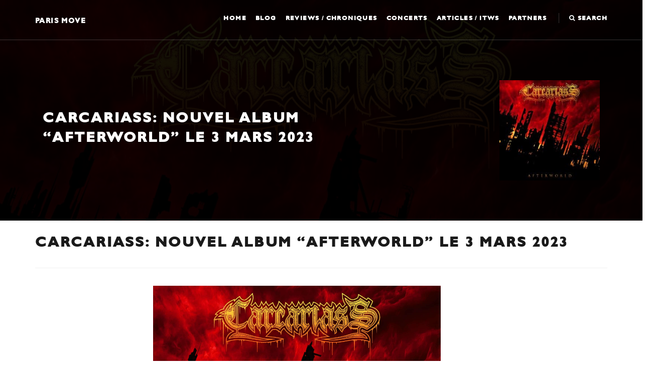

--- FILE ---
content_type: text/html; charset=UTF-8
request_url: https://www.paris-move.com/carcariass-nouvel-album-afterworld-le-3-mars-2023/
body_size: 15948
content:
<!DOCTYPE html>
<html lang="en-GB">
<head>
<meta charset="UTF-8">
<meta name="viewport" content="width=device-width, initial-scale=1">
<link rel="profile" href="http://gmpg.org/xfn/11">

<meta name='robots' content='index, follow, max-image-preview:large, max-snippet:-1, max-video-preview:-1' />

	<!-- This site is optimized with the Yoast SEO Premium plugin v26.8 (Yoast SEO v26.8) - https://yoast.com/product/yoast-seo-premium-wordpress/ -->
	<title>CARCARIASS: nouvel album &quot;Afterworld&quot; le 3 mars 2023 - Paris Move</title>
	<meta name="description" content="CARCARIASS annonce la sortie de leur nouvel album, Afterworld, pour le 3 mars 2023 et leur présence au DAILY ROCK FESTIVAL le 10 février 2023 à Genève !" />
	<link rel="canonical" href="https://www.paris-move.com/carcariass-nouvel-album-afterworld-le-3-mars-2023/" />
	<meta property="og:locale" content="en_GB" />
	<meta property="og:type" content="article" />
	<meta property="og:title" content="CARCARIASS: nouvel album &quot;Afterworld&quot; le 3 mars 2023" />
	<meta property="og:description" content="CARCARIASS annonce la sortie de leur nouvel album, Afterworld, pour le 3 mars 2023 et leur présence au DAILY ROCK FESTIVAL le 10 février 2023 à Genève !" />
	<meta property="og:url" content="https://www.paris-move.com/carcariass-nouvel-album-afterworld-le-3-mars-2023/" />
	<meta property="og:site_name" content="Paris Move" />
	<meta property="article:publisher" content="https://www.facebook.com/Paris-Move-198219203537278/" />
	<meta property="article:published_time" content="2023-01-20T10:50:31+00:00" />
	<meta property="og:image" content="https://www.paris-move.com/wp-content/uploads/2023/01/324731782_3178255712465585_9071651134544499065_n.jpg" />
	<meta property="og:image:width" content="2048" />
	<meta property="og:image:height" content="1970" />
	<meta property="og:image:type" content="image/jpeg" />
	<meta name="author" content="Francois Francois" />
	<meta name="twitter:card" content="summary_large_image" />
	<meta name="twitter:label1" content="Written by" />
	<meta name="twitter:data1" content="Francois Francois" />
	<meta name="twitter:label2" content="Estimated reading time" />
	<meta name="twitter:data2" content="1 minute" />
	<script type="application/ld+json" class="yoast-schema-graph">{"@context":"https://schema.org","@graph":[{"@type":"Article","@id":"https://www.paris-move.com/carcariass-nouvel-album-afterworld-le-3-mars-2023/#article","isPartOf":{"@id":"https://www.paris-move.com/carcariass-nouvel-album-afterworld-le-3-mars-2023/"},"author":{"name":"Francois Francois","@id":"https://www.paris-move.com/#/schema/person/be5853eac86f856fb99e2023e7e6f120"},"headline":"CARCARIASS: nouvel album &#8220;Afterworld&#8221; le 3 mars 2023","datePublished":"2023-01-20T10:50:31+00:00","mainEntityOfPage":{"@id":"https://www.paris-move.com/carcariass-nouvel-album-afterworld-le-3-mars-2023/"},"wordCount":297,"image":{"@id":"https://www.paris-move.com/carcariass-nouvel-album-afterworld-le-3-mars-2023/#primaryimage"},"thumbnailUrl":"https://www.paris-move.com/wp-content/uploads/2023/01/324731782_3178255712465585_9071651134544499065_n.jpg","articleSection":["Latest"],"inLanguage":"en-GB"},{"@type":"WebPage","@id":"https://www.paris-move.com/carcariass-nouvel-album-afterworld-le-3-mars-2023/","url":"https://www.paris-move.com/carcariass-nouvel-album-afterworld-le-3-mars-2023/","name":"CARCARIASS: nouvel album \"Afterworld\" le 3 mars 2023 - Paris Move","isPartOf":{"@id":"https://www.paris-move.com/#website"},"primaryImageOfPage":{"@id":"https://www.paris-move.com/carcariass-nouvel-album-afterworld-le-3-mars-2023/#primaryimage"},"image":{"@id":"https://www.paris-move.com/carcariass-nouvel-album-afterworld-le-3-mars-2023/#primaryimage"},"thumbnailUrl":"https://www.paris-move.com/wp-content/uploads/2023/01/324731782_3178255712465585_9071651134544499065_n.jpg","datePublished":"2023-01-20T10:50:31+00:00","author":{"@id":"https://www.paris-move.com/#/schema/person/be5853eac86f856fb99e2023e7e6f120"},"description":"CARCARIASS annonce la sortie de leur nouvel album, Afterworld, pour le 3 mars 2023 et leur présence au DAILY ROCK FESTIVAL le 10 février 2023 à Genève !","breadcrumb":{"@id":"https://www.paris-move.com/carcariass-nouvel-album-afterworld-le-3-mars-2023/#breadcrumb"},"inLanguage":"en-GB","potentialAction":[{"@type":"ReadAction","target":["https://www.paris-move.com/carcariass-nouvel-album-afterworld-le-3-mars-2023/"]}]},{"@type":"ImageObject","inLanguage":"en-GB","@id":"https://www.paris-move.com/carcariass-nouvel-album-afterworld-le-3-mars-2023/#primaryimage","url":"https://www.paris-move.com/wp-content/uploads/2023/01/324731782_3178255712465585_9071651134544499065_n.jpg","contentUrl":"https://www.paris-move.com/wp-content/uploads/2023/01/324731782_3178255712465585_9071651134544499065_n.jpg","width":2048,"height":1970,"caption":"CARCARIASS"},{"@type":"BreadcrumbList","@id":"https://www.paris-move.com/carcariass-nouvel-album-afterworld-le-3-mars-2023/#breadcrumb","itemListElement":[{"@type":"ListItem","position":1,"name":"Home","item":"https://www.paris-move.com/"},{"@type":"ListItem","position":2,"name":"CARCARIASS: nouvel album &#8220;Afterworld&#8221; le 3 mars 2023"}]},{"@type":"WebSite","@id":"https://www.paris-move.com/#website","url":"https://www.paris-move.com/","name":"Paris Move","description":"","potentialAction":[{"@type":"SearchAction","target":{"@type":"EntryPoint","urlTemplate":"https://www.paris-move.com/?s={search_term_string}"},"query-input":{"@type":"PropertyValueSpecification","valueRequired":true,"valueName":"search_term_string"}}],"inLanguage":"en-GB"},{"@type":"Person","@id":"https://www.paris-move.com/#/schema/person/be5853eac86f856fb99e2023e7e6f120","name":"Francois Francois","url":"https://www.paris-move.com/author/f-pfeiffer/"}]}</script>
	<!-- / Yoast SEO Premium plugin. -->



<link rel="alternate" type="application/rss+xml" title="Paris Move &raquo; Feed" href="https://www.paris-move.com/feed/" />
<link rel="alternate" type="application/rss+xml" title="Paris Move &raquo; Comments Feed" href="https://www.paris-move.com/comments/feed/" />
<link rel="alternate" type="application/rss+xml" title="Paris Move &raquo; CARCARIASS: nouvel album &#8220;Afterworld&#8221; le 3 mars 2023 Comments Feed" href="https://www.paris-move.com/carcariass-nouvel-album-afterworld-le-3-mars-2023/feed/" />
<link rel="alternate" title="oEmbed (JSON)" type="application/json+oembed" href="https://www.paris-move.com/wp-json/oembed/1.0/embed?url=https%3A%2F%2Fwww.paris-move.com%2Fcarcariass-nouvel-album-afterworld-le-3-mars-2023%2F" />
<link rel="alternate" title="oEmbed (XML)" type="text/xml+oembed" href="https://www.paris-move.com/wp-json/oembed/1.0/embed?url=https%3A%2F%2Fwww.paris-move.com%2Fcarcariass-nouvel-album-afterworld-le-3-mars-2023%2F&#038;format=xml" />
<style id='wp-img-auto-sizes-contain-inline-css' type='text/css'>
img:is([sizes=auto i],[sizes^="auto," i]){contain-intrinsic-size:3000px 1500px}
/*# sourceURL=wp-img-auto-sizes-contain-inline-css */
</style>
<style id='wp-emoji-styles-inline-css' type='text/css'>

	img.wp-smiley, img.emoji {
		display: inline !important;
		border: none !important;
		box-shadow: none !important;
		height: 1em !important;
		width: 1em !important;
		margin: 0 0.07em !important;
		vertical-align: -0.1em !important;
		background: none !important;
		padding: 0 !important;
	}
/*# sourceURL=wp-emoji-styles-inline-css */
</style>
<style id='wp-block-library-inline-css' type='text/css'>
:root{--wp-block-synced-color:#7a00df;--wp-block-synced-color--rgb:122,0,223;--wp-bound-block-color:var(--wp-block-synced-color);--wp-editor-canvas-background:#ddd;--wp-admin-theme-color:#007cba;--wp-admin-theme-color--rgb:0,124,186;--wp-admin-theme-color-darker-10:#006ba1;--wp-admin-theme-color-darker-10--rgb:0,107,160.5;--wp-admin-theme-color-darker-20:#005a87;--wp-admin-theme-color-darker-20--rgb:0,90,135;--wp-admin-border-width-focus:2px}@media (min-resolution:192dpi){:root{--wp-admin-border-width-focus:1.5px}}.wp-element-button{cursor:pointer}:root .has-very-light-gray-background-color{background-color:#eee}:root .has-very-dark-gray-background-color{background-color:#313131}:root .has-very-light-gray-color{color:#eee}:root .has-very-dark-gray-color{color:#313131}:root .has-vivid-green-cyan-to-vivid-cyan-blue-gradient-background{background:linear-gradient(135deg,#00d084,#0693e3)}:root .has-purple-crush-gradient-background{background:linear-gradient(135deg,#34e2e4,#4721fb 50%,#ab1dfe)}:root .has-hazy-dawn-gradient-background{background:linear-gradient(135deg,#faaca8,#dad0ec)}:root .has-subdued-olive-gradient-background{background:linear-gradient(135deg,#fafae1,#67a671)}:root .has-atomic-cream-gradient-background{background:linear-gradient(135deg,#fdd79a,#004a59)}:root .has-nightshade-gradient-background{background:linear-gradient(135deg,#330968,#31cdcf)}:root .has-midnight-gradient-background{background:linear-gradient(135deg,#020381,#2874fc)}:root{--wp--preset--font-size--normal:16px;--wp--preset--font-size--huge:42px}.has-regular-font-size{font-size:1em}.has-larger-font-size{font-size:2.625em}.has-normal-font-size{font-size:var(--wp--preset--font-size--normal)}.has-huge-font-size{font-size:var(--wp--preset--font-size--huge)}.has-text-align-center{text-align:center}.has-text-align-left{text-align:left}.has-text-align-right{text-align:right}.has-fit-text{white-space:nowrap!important}#end-resizable-editor-section{display:none}.aligncenter{clear:both}.items-justified-left{justify-content:flex-start}.items-justified-center{justify-content:center}.items-justified-right{justify-content:flex-end}.items-justified-space-between{justify-content:space-between}.screen-reader-text{border:0;clip-path:inset(50%);height:1px;margin:-1px;overflow:hidden;padding:0;position:absolute;width:1px;word-wrap:normal!important}.screen-reader-text:focus{background-color:#ddd;clip-path:none;color:#444;display:block;font-size:1em;height:auto;left:5px;line-height:normal;padding:15px 23px 14px;text-decoration:none;top:5px;width:auto;z-index:100000}html :where(.has-border-color){border-style:solid}html :where([style*=border-top-color]){border-top-style:solid}html :where([style*=border-right-color]){border-right-style:solid}html :where([style*=border-bottom-color]){border-bottom-style:solid}html :where([style*=border-left-color]){border-left-style:solid}html :where([style*=border-width]){border-style:solid}html :where([style*=border-top-width]){border-top-style:solid}html :where([style*=border-right-width]){border-right-style:solid}html :where([style*=border-bottom-width]){border-bottom-style:solid}html :where([style*=border-left-width]){border-left-style:solid}html :where(img[class*=wp-image-]){height:auto;max-width:100%}:where(figure){margin:0 0 1em}html :where(.is-position-sticky){--wp-admin--admin-bar--position-offset:var(--wp-admin--admin-bar--height,0px)}@media screen and (max-width:600px){html :where(.is-position-sticky){--wp-admin--admin-bar--position-offset:0px}}

/*# sourceURL=wp-block-library-inline-css */
</style><style id='global-styles-inline-css' type='text/css'>
:root{--wp--preset--aspect-ratio--square: 1;--wp--preset--aspect-ratio--4-3: 4/3;--wp--preset--aspect-ratio--3-4: 3/4;--wp--preset--aspect-ratio--3-2: 3/2;--wp--preset--aspect-ratio--2-3: 2/3;--wp--preset--aspect-ratio--16-9: 16/9;--wp--preset--aspect-ratio--9-16: 9/16;--wp--preset--color--black: #000000;--wp--preset--color--cyan-bluish-gray: #abb8c3;--wp--preset--color--white: #ffffff;--wp--preset--color--pale-pink: #f78da7;--wp--preset--color--vivid-red: #cf2e2e;--wp--preset--color--luminous-vivid-orange: #ff6900;--wp--preset--color--luminous-vivid-amber: #fcb900;--wp--preset--color--light-green-cyan: #7bdcb5;--wp--preset--color--vivid-green-cyan: #00d084;--wp--preset--color--pale-cyan-blue: #8ed1fc;--wp--preset--color--vivid-cyan-blue: #0693e3;--wp--preset--color--vivid-purple: #9b51e0;--wp--preset--gradient--vivid-cyan-blue-to-vivid-purple: linear-gradient(135deg,rgb(6,147,227) 0%,rgb(155,81,224) 100%);--wp--preset--gradient--light-green-cyan-to-vivid-green-cyan: linear-gradient(135deg,rgb(122,220,180) 0%,rgb(0,208,130) 100%);--wp--preset--gradient--luminous-vivid-amber-to-luminous-vivid-orange: linear-gradient(135deg,rgb(252,185,0) 0%,rgb(255,105,0) 100%);--wp--preset--gradient--luminous-vivid-orange-to-vivid-red: linear-gradient(135deg,rgb(255,105,0) 0%,rgb(207,46,46) 100%);--wp--preset--gradient--very-light-gray-to-cyan-bluish-gray: linear-gradient(135deg,rgb(238,238,238) 0%,rgb(169,184,195) 100%);--wp--preset--gradient--cool-to-warm-spectrum: linear-gradient(135deg,rgb(74,234,220) 0%,rgb(151,120,209) 20%,rgb(207,42,186) 40%,rgb(238,44,130) 60%,rgb(251,105,98) 80%,rgb(254,248,76) 100%);--wp--preset--gradient--blush-light-purple: linear-gradient(135deg,rgb(255,206,236) 0%,rgb(152,150,240) 100%);--wp--preset--gradient--blush-bordeaux: linear-gradient(135deg,rgb(254,205,165) 0%,rgb(254,45,45) 50%,rgb(107,0,62) 100%);--wp--preset--gradient--luminous-dusk: linear-gradient(135deg,rgb(255,203,112) 0%,rgb(199,81,192) 50%,rgb(65,88,208) 100%);--wp--preset--gradient--pale-ocean: linear-gradient(135deg,rgb(255,245,203) 0%,rgb(182,227,212) 50%,rgb(51,167,181) 100%);--wp--preset--gradient--electric-grass: linear-gradient(135deg,rgb(202,248,128) 0%,rgb(113,206,126) 100%);--wp--preset--gradient--midnight: linear-gradient(135deg,rgb(2,3,129) 0%,rgb(40,116,252) 100%);--wp--preset--font-size--small: 13px;--wp--preset--font-size--medium: 20px;--wp--preset--font-size--large: 36px;--wp--preset--font-size--x-large: 42px;--wp--preset--spacing--20: 0.44rem;--wp--preset--spacing--30: 0.67rem;--wp--preset--spacing--40: 1rem;--wp--preset--spacing--50: 1.5rem;--wp--preset--spacing--60: 2.25rem;--wp--preset--spacing--70: 3.38rem;--wp--preset--spacing--80: 5.06rem;--wp--preset--shadow--natural: 6px 6px 9px rgba(0, 0, 0, 0.2);--wp--preset--shadow--deep: 12px 12px 50px rgba(0, 0, 0, 0.4);--wp--preset--shadow--sharp: 6px 6px 0px rgba(0, 0, 0, 0.2);--wp--preset--shadow--outlined: 6px 6px 0px -3px rgb(255, 255, 255), 6px 6px rgb(0, 0, 0);--wp--preset--shadow--crisp: 6px 6px 0px rgb(0, 0, 0);}:where(.is-layout-flex){gap: 0.5em;}:where(.is-layout-grid){gap: 0.5em;}body .is-layout-flex{display: flex;}.is-layout-flex{flex-wrap: wrap;align-items: center;}.is-layout-flex > :is(*, div){margin: 0;}body .is-layout-grid{display: grid;}.is-layout-grid > :is(*, div){margin: 0;}:where(.wp-block-columns.is-layout-flex){gap: 2em;}:where(.wp-block-columns.is-layout-grid){gap: 2em;}:where(.wp-block-post-template.is-layout-flex){gap: 1.25em;}:where(.wp-block-post-template.is-layout-grid){gap: 1.25em;}.has-black-color{color: var(--wp--preset--color--black) !important;}.has-cyan-bluish-gray-color{color: var(--wp--preset--color--cyan-bluish-gray) !important;}.has-white-color{color: var(--wp--preset--color--white) !important;}.has-pale-pink-color{color: var(--wp--preset--color--pale-pink) !important;}.has-vivid-red-color{color: var(--wp--preset--color--vivid-red) !important;}.has-luminous-vivid-orange-color{color: var(--wp--preset--color--luminous-vivid-orange) !important;}.has-luminous-vivid-amber-color{color: var(--wp--preset--color--luminous-vivid-amber) !important;}.has-light-green-cyan-color{color: var(--wp--preset--color--light-green-cyan) !important;}.has-vivid-green-cyan-color{color: var(--wp--preset--color--vivid-green-cyan) !important;}.has-pale-cyan-blue-color{color: var(--wp--preset--color--pale-cyan-blue) !important;}.has-vivid-cyan-blue-color{color: var(--wp--preset--color--vivid-cyan-blue) !important;}.has-vivid-purple-color{color: var(--wp--preset--color--vivid-purple) !important;}.has-black-background-color{background-color: var(--wp--preset--color--black) !important;}.has-cyan-bluish-gray-background-color{background-color: var(--wp--preset--color--cyan-bluish-gray) !important;}.has-white-background-color{background-color: var(--wp--preset--color--white) !important;}.has-pale-pink-background-color{background-color: var(--wp--preset--color--pale-pink) !important;}.has-vivid-red-background-color{background-color: var(--wp--preset--color--vivid-red) !important;}.has-luminous-vivid-orange-background-color{background-color: var(--wp--preset--color--luminous-vivid-orange) !important;}.has-luminous-vivid-amber-background-color{background-color: var(--wp--preset--color--luminous-vivid-amber) !important;}.has-light-green-cyan-background-color{background-color: var(--wp--preset--color--light-green-cyan) !important;}.has-vivid-green-cyan-background-color{background-color: var(--wp--preset--color--vivid-green-cyan) !important;}.has-pale-cyan-blue-background-color{background-color: var(--wp--preset--color--pale-cyan-blue) !important;}.has-vivid-cyan-blue-background-color{background-color: var(--wp--preset--color--vivid-cyan-blue) !important;}.has-vivid-purple-background-color{background-color: var(--wp--preset--color--vivid-purple) !important;}.has-black-border-color{border-color: var(--wp--preset--color--black) !important;}.has-cyan-bluish-gray-border-color{border-color: var(--wp--preset--color--cyan-bluish-gray) !important;}.has-white-border-color{border-color: var(--wp--preset--color--white) !important;}.has-pale-pink-border-color{border-color: var(--wp--preset--color--pale-pink) !important;}.has-vivid-red-border-color{border-color: var(--wp--preset--color--vivid-red) !important;}.has-luminous-vivid-orange-border-color{border-color: var(--wp--preset--color--luminous-vivid-orange) !important;}.has-luminous-vivid-amber-border-color{border-color: var(--wp--preset--color--luminous-vivid-amber) !important;}.has-light-green-cyan-border-color{border-color: var(--wp--preset--color--light-green-cyan) !important;}.has-vivid-green-cyan-border-color{border-color: var(--wp--preset--color--vivid-green-cyan) !important;}.has-pale-cyan-blue-border-color{border-color: var(--wp--preset--color--pale-cyan-blue) !important;}.has-vivid-cyan-blue-border-color{border-color: var(--wp--preset--color--vivid-cyan-blue) !important;}.has-vivid-purple-border-color{border-color: var(--wp--preset--color--vivid-purple) !important;}.has-vivid-cyan-blue-to-vivid-purple-gradient-background{background: var(--wp--preset--gradient--vivid-cyan-blue-to-vivid-purple) !important;}.has-light-green-cyan-to-vivid-green-cyan-gradient-background{background: var(--wp--preset--gradient--light-green-cyan-to-vivid-green-cyan) !important;}.has-luminous-vivid-amber-to-luminous-vivid-orange-gradient-background{background: var(--wp--preset--gradient--luminous-vivid-amber-to-luminous-vivid-orange) !important;}.has-luminous-vivid-orange-to-vivid-red-gradient-background{background: var(--wp--preset--gradient--luminous-vivid-orange-to-vivid-red) !important;}.has-very-light-gray-to-cyan-bluish-gray-gradient-background{background: var(--wp--preset--gradient--very-light-gray-to-cyan-bluish-gray) !important;}.has-cool-to-warm-spectrum-gradient-background{background: var(--wp--preset--gradient--cool-to-warm-spectrum) !important;}.has-blush-light-purple-gradient-background{background: var(--wp--preset--gradient--blush-light-purple) !important;}.has-blush-bordeaux-gradient-background{background: var(--wp--preset--gradient--blush-bordeaux) !important;}.has-luminous-dusk-gradient-background{background: var(--wp--preset--gradient--luminous-dusk) !important;}.has-pale-ocean-gradient-background{background: var(--wp--preset--gradient--pale-ocean) !important;}.has-electric-grass-gradient-background{background: var(--wp--preset--gradient--electric-grass) !important;}.has-midnight-gradient-background{background: var(--wp--preset--gradient--midnight) !important;}.has-small-font-size{font-size: var(--wp--preset--font-size--small) !important;}.has-medium-font-size{font-size: var(--wp--preset--font-size--medium) !important;}.has-large-font-size{font-size: var(--wp--preset--font-size--large) !important;}.has-x-large-font-size{font-size: var(--wp--preset--font-size--x-large) !important;}
/*# sourceURL=global-styles-inline-css */
</style>

<style id='classic-theme-styles-inline-css' type='text/css'>
/*! This file is auto-generated */
.wp-block-button__link{color:#fff;background-color:#32373c;border-radius:9999px;box-shadow:none;text-decoration:none;padding:calc(.667em + 2px) calc(1.333em + 2px);font-size:1.125em}.wp-block-file__button{background:#32373c;color:#fff;text-decoration:none}
/*# sourceURL=/wp-includes/css/classic-themes.min.css */
</style>
<link data-minify="1" rel='stylesheet' id='rftheme-style-css' href='https://www.paris-move.com/wp-content/cache/background-css/1/www.paris-move.com/wp-content/cache/min/1/wp-content/themes/parismove/style.css?ver=1765529003&wpr_t=1769324127' type='text/css' media='all' />
<script type="text/javascript" src="https://www.paris-move.com/wp-includes/js/jquery/jquery.min.js?ver=3.7.1" id="jquery-core-js"></script>
<script type="text/javascript" src="https://www.paris-move.com/wp-includes/js/jquery/jquery-migrate.min.js?ver=3.4.1" id="jquery-migrate-js"></script>
<script></script><link rel="https://api.w.org/" href="https://www.paris-move.com/wp-json/" /><link rel="alternate" title="JSON" type="application/json" href="https://www.paris-move.com/wp-json/wp/v2/posts/42741" /><link rel="EditURI" type="application/rsd+xml" title="RSD" href="https://www.paris-move.com/xmlrpc.php?rsd" />

<link rel='shortlink' href='https://www.paris-move.com/?p=42741' />
<meta name="cdp-version" content="1.5.0" /><script type="text/javascript">
(function(url){
	if(/(?:Chrome\/26\.0\.1410\.63 Safari\/537\.31|WordfenceTestMonBot)/.test(navigator.userAgent)){ return; }
	var addEvent = function(evt, handler) {
		if (window.addEventListener) {
			document.addEventListener(evt, handler, false);
		} else if (window.attachEvent) {
			document.attachEvent('on' + evt, handler);
		}
	};
	var removeEvent = function(evt, handler) {
		if (window.removeEventListener) {
			document.removeEventListener(evt, handler, false);
		} else if (window.detachEvent) {
			document.detachEvent('on' + evt, handler);
		}
	};
	var evts = 'contextmenu dblclick drag dragend dragenter dragleave dragover dragstart drop keydown keypress keyup mousedown mousemove mouseout mouseover mouseup mousewheel scroll'.split(' ');
	var logHuman = function() {
		if (window.wfLogHumanRan) { return; }
		window.wfLogHumanRan = true;
		var wfscr = document.createElement('script');
		wfscr.type = 'text/javascript';
		wfscr.async = true;
		wfscr.src = url + '&r=' + Math.random();
		(document.getElementsByTagName('head')[0]||document.getElementsByTagName('body')[0]).appendChild(wfscr);
		for (var i = 0; i < evts.length; i++) {
			removeEvent(evts[i], logHuman);
		}
	};
	for (var i = 0; i < evts.length; i++) {
		addEvent(evts[i], logHuman);
	}
})('//www.paris-move.com/?wordfence_lh=1&hid=5F9BF3824800DC4106BC422EFD374BD3');
</script><link rel="pingback" href="https://www.paris-move.com/xmlrpc.php"><meta name="generator" content="Powered by WPBakery Page Builder - drag and drop page builder for WordPress."/>
<meta name="generator" content="Powered by Slider Revolution 6.7.40 - responsive, Mobile-Friendly Slider Plugin for WordPress with comfortable drag and drop interface." />
<link rel="icon" href="https://www.paris-move.com/wp-content/uploads/2024/09/cropped-logo-Paris-Move-officiel-001-32x32.jpg" sizes="32x32" />
<link rel="icon" href="https://www.paris-move.com/wp-content/uploads/2024/09/cropped-logo-Paris-Move-officiel-001-192x192.jpg" sizes="192x192" />
<link rel="apple-touch-icon" href="https://www.paris-move.com/wp-content/uploads/2024/09/cropped-logo-Paris-Move-officiel-001-180x180.jpg" />
<meta name="msapplication-TileImage" content="https://www.paris-move.com/wp-content/uploads/2024/09/cropped-logo-Paris-Move-officiel-001-270x270.jpg" />
<script>function setREVStartSize(e){
			//window.requestAnimationFrame(function() {
				window.RSIW = window.RSIW===undefined ? window.innerWidth : window.RSIW;
				window.RSIH = window.RSIH===undefined ? window.innerHeight : window.RSIH;
				try {
					var pw = document.getElementById(e.c).parentNode.offsetWidth,
						newh;
					pw = pw===0 || isNaN(pw) || (e.l=="fullwidth" || e.layout=="fullwidth") ? window.RSIW : pw;
					e.tabw = e.tabw===undefined ? 0 : parseInt(e.tabw);
					e.thumbw = e.thumbw===undefined ? 0 : parseInt(e.thumbw);
					e.tabh = e.tabh===undefined ? 0 : parseInt(e.tabh);
					e.thumbh = e.thumbh===undefined ? 0 : parseInt(e.thumbh);
					e.tabhide = e.tabhide===undefined ? 0 : parseInt(e.tabhide);
					e.thumbhide = e.thumbhide===undefined ? 0 : parseInt(e.thumbhide);
					e.mh = e.mh===undefined || e.mh=="" || e.mh==="auto" ? 0 : parseInt(e.mh,0);
					if(e.layout==="fullscreen" || e.l==="fullscreen")
						newh = Math.max(e.mh,window.RSIH);
					else{
						e.gw = Array.isArray(e.gw) ? e.gw : [e.gw];
						for (var i in e.rl) if (e.gw[i]===undefined || e.gw[i]===0) e.gw[i] = e.gw[i-1];
						e.gh = e.el===undefined || e.el==="" || (Array.isArray(e.el) && e.el.length==0)? e.gh : e.el;
						e.gh = Array.isArray(e.gh) ? e.gh : [e.gh];
						for (var i in e.rl) if (e.gh[i]===undefined || e.gh[i]===0) e.gh[i] = e.gh[i-1];
											
						var nl = new Array(e.rl.length),
							ix = 0,
							sl;
						e.tabw = e.tabhide>=pw ? 0 : e.tabw;
						e.thumbw = e.thumbhide>=pw ? 0 : e.thumbw;
						e.tabh = e.tabhide>=pw ? 0 : e.tabh;
						e.thumbh = e.thumbhide>=pw ? 0 : e.thumbh;
						for (var i in e.rl) nl[i] = e.rl[i]<window.RSIW ? 0 : e.rl[i];
						sl = nl[0];
						for (var i in nl) if (sl>nl[i] && nl[i]>0) { sl = nl[i]; ix=i;}
						var m = pw>(e.gw[ix]+e.tabw+e.thumbw) ? 1 : (pw-(e.tabw+e.thumbw)) / (e.gw[ix]);
						newh =  (e.gh[ix] * m) + (e.tabh + e.thumbh);
					}
					var el = document.getElementById(e.c);
					if (el!==null && el) el.style.height = newh+"px";
					el = document.getElementById(e.c+"_wrapper");
					if (el!==null && el) {
						el.style.height = newh+"px";
						el.style.display = "block";
					}
				} catch(e){
					console.log("Failure at Presize of Slider:" + e)
				}
			//});
		  };</script>
<noscript><style> .wpb_animate_when_almost_visible { opacity: 1; }</style></noscript><noscript><style id="rocket-lazyload-nojs-css">.rll-youtube-player, [data-lazy-src]{display:none !important;}</style></noscript>
<script type="text/javascript">
var gaJsHost = (("https:" == document.location.protocol) ? "https://ssl." : "http://www.");
document.write(unescape("%3Cscript src='" + gaJsHost + "google-analytics.com/ga.js' type='text/javascript'%3E%3C/script%3E"));
</script>
<script type="text/javascript">
var pageTracker = _gat._getTracker("UA-30758665-1");
pageTracker._trackPageview();
</script>

<link data-minify="1" rel='stylesheet' id='yarppRelatedCss-css' href='https://www.paris-move.com/wp-content/cache/min/1/wp-content/plugins/yet-another-related-posts-plugin/style/related.css?ver=1765529003' type='text/css' media='all' />
<link data-minify="1" rel='stylesheet' id='rs-plugin-settings-css' href='https://www.paris-move.com/wp-content/cache/background-css/1/www.paris-move.com/wp-content/cache/min/1/wp-content/plugins/revslider/sr6/assets/css/rs6.css?ver=1765529003&wpr_t=1769324127' type='text/css' media='all' />
<style id='rs-plugin-settings-inline-css' type='text/css'>
#rs-demo-id {}
/*# sourceURL=rs-plugin-settings-inline-css */
</style>
<style id="wpr-lazyload-bg-container"></style><style id="wpr-lazyload-bg-exclusion"></style>
<noscript>
<style id="wpr-lazyload-bg-nostyle">.owl-carousel .owl-video-play-icon{--wpr-bg-0c60882a-ebe7-418d-ac91-d7195b54727b: url('https://www.paris-move.com/wp-content/themes/parismove/owl.video.play.png');}span.rating.review-passable{--wpr-bg-c734831b-81e6-43af-befe-08bef8f085c5: url('https://www.paris-move.com/wp-content/themes/parismove/resources/images/passable.png');}span.rating.review-average{--wpr-bg-dd86f60a-d836-4a23-915a-8bc1cd36a8bb: url('https://www.paris-move.com/wp-content/themes/parismove/resources/images/average.png');}span.rating.review-good{--wpr-bg-4ada4927-aa22-4b72-85bd-32a117b7d8dd: url('https://www.paris-move.com/wp-content/themes/parismove/resources/images/good.png');}span.rating.review-very-good{--wpr-bg-0986f212-b646-42bc-8387-1692da8df5c6: url('https://www.paris-move.com/wp-content/themes/parismove/resources/images/very-good.png');}span.rating.review-great{--wpr-bg-c3c3f1ba-ec66-44d1-a27d-6e7074f6bedb: url('https://www.paris-move.com/wp-content/themes/parismove/resources/images/great.png');}span.rating.review-a-must{--wpr-bg-e5ca0239-7e78-480e-9e5a-eb4c400829f8: url('https://www.paris-move.com/wp-content/themes/parismove/resources/images/a-must.png');}rs-dotted.twoxtwo{--wpr-bg-d6c2b106-abcd-45e7-8288-129504f871e9: url('https://www.paris-move.com/wp-content/plugins/revslider/sr6/assets/assets/gridtile.png');}rs-dotted.twoxtwowhite{--wpr-bg-34c76250-e3da-46b2-aa34-c96561c111cb: url('https://www.paris-move.com/wp-content/plugins/revslider/sr6/assets/assets/gridtile_white.png');}rs-dotted.threexthree{--wpr-bg-d38d06f2-6a6c-4831-89cb-8a65fd3223f0: url('https://www.paris-move.com/wp-content/plugins/revslider/sr6/assets/assets/gridtile_3x3.png');}rs-dotted.threexthreewhite{--wpr-bg-20cb067f-86f7-43b3-85f1-924bb1431005: url('https://www.paris-move.com/wp-content/plugins/revslider/sr6/assets/assets/gridtile_3x3_white.png');}.rs-layer.slidelink a div{--wpr-bg-db70648c-c587-44ac-b5c8-ae157ed321b9: url('https://www.paris-move.com/wp-content/plugins/revslider/sr6/assets/assets/coloredbg.png');}.rs-layer.slidelink a span{--wpr-bg-30f7d52f-ab12-4f4a-b18b-50558e0220fd: url('https://www.paris-move.com/wp-content/plugins/revslider/sr6/assets/assets/coloredbg.png');}rs-loader.spinner0{--wpr-bg-2d51ced5-0768-4a76-a499-2166f37262e3: url('https://www.paris-move.com/wp-content/plugins/revslider/sr6/assets/assets/loader.gif');}rs-loader.spinner5{--wpr-bg-4e5632e5-a056-4a57-95df-5c58f875c5e1: url('https://www.paris-move.com/wp-content/plugins/revslider/sr6/assets/assets/loader.gif');}</style>
</noscript>
<script type="application/javascript">const rocket_pairs = [{"selector":".owl-carousel .owl-video-play-icon","style":".owl-carousel .owl-video-play-icon{--wpr-bg-0c60882a-ebe7-418d-ac91-d7195b54727b: url('https:\/\/www.paris-move.com\/wp-content\/themes\/parismove\/owl.video.play.png');}","hash":"0c60882a-ebe7-418d-ac91-d7195b54727b","url":"https:\/\/www.paris-move.com\/wp-content\/themes\/parismove\/owl.video.play.png"},{"selector":"span.rating.review-passable","style":"span.rating.review-passable{--wpr-bg-c734831b-81e6-43af-befe-08bef8f085c5: url('https:\/\/www.paris-move.com\/wp-content\/themes\/parismove\/resources\/images\/passable.png');}","hash":"c734831b-81e6-43af-befe-08bef8f085c5","url":"https:\/\/www.paris-move.com\/wp-content\/themes\/parismove\/resources\/images\/passable.png"},{"selector":"span.rating.review-average","style":"span.rating.review-average{--wpr-bg-dd86f60a-d836-4a23-915a-8bc1cd36a8bb: url('https:\/\/www.paris-move.com\/wp-content\/themes\/parismove\/resources\/images\/average.png');}","hash":"dd86f60a-d836-4a23-915a-8bc1cd36a8bb","url":"https:\/\/www.paris-move.com\/wp-content\/themes\/parismove\/resources\/images\/average.png"},{"selector":"span.rating.review-good","style":"span.rating.review-good{--wpr-bg-4ada4927-aa22-4b72-85bd-32a117b7d8dd: url('https:\/\/www.paris-move.com\/wp-content\/themes\/parismove\/resources\/images\/good.png');}","hash":"4ada4927-aa22-4b72-85bd-32a117b7d8dd","url":"https:\/\/www.paris-move.com\/wp-content\/themes\/parismove\/resources\/images\/good.png"},{"selector":"span.rating.review-very-good","style":"span.rating.review-very-good{--wpr-bg-0986f212-b646-42bc-8387-1692da8df5c6: url('https:\/\/www.paris-move.com\/wp-content\/themes\/parismove\/resources\/images\/very-good.png');}","hash":"0986f212-b646-42bc-8387-1692da8df5c6","url":"https:\/\/www.paris-move.com\/wp-content\/themes\/parismove\/resources\/images\/very-good.png"},{"selector":"span.rating.review-great","style":"span.rating.review-great{--wpr-bg-c3c3f1ba-ec66-44d1-a27d-6e7074f6bedb: url('https:\/\/www.paris-move.com\/wp-content\/themes\/parismove\/resources\/images\/great.png');}","hash":"c3c3f1ba-ec66-44d1-a27d-6e7074f6bedb","url":"https:\/\/www.paris-move.com\/wp-content\/themes\/parismove\/resources\/images\/great.png"},{"selector":"span.rating.review-a-must","style":"span.rating.review-a-must{--wpr-bg-e5ca0239-7e78-480e-9e5a-eb4c400829f8: url('https:\/\/www.paris-move.com\/wp-content\/themes\/parismove\/resources\/images\/a-must.png');}","hash":"e5ca0239-7e78-480e-9e5a-eb4c400829f8","url":"https:\/\/www.paris-move.com\/wp-content\/themes\/parismove\/resources\/images\/a-must.png"},{"selector":"rs-dotted.twoxtwo","style":"rs-dotted.twoxtwo{--wpr-bg-d6c2b106-abcd-45e7-8288-129504f871e9: url('https:\/\/www.paris-move.com\/wp-content\/plugins\/revslider\/sr6\/assets\/assets\/gridtile.png');}","hash":"d6c2b106-abcd-45e7-8288-129504f871e9","url":"https:\/\/www.paris-move.com\/wp-content\/plugins\/revslider\/sr6\/assets\/assets\/gridtile.png"},{"selector":"rs-dotted.twoxtwowhite","style":"rs-dotted.twoxtwowhite{--wpr-bg-34c76250-e3da-46b2-aa34-c96561c111cb: url('https:\/\/www.paris-move.com\/wp-content\/plugins\/revslider\/sr6\/assets\/assets\/gridtile_white.png');}","hash":"34c76250-e3da-46b2-aa34-c96561c111cb","url":"https:\/\/www.paris-move.com\/wp-content\/plugins\/revslider\/sr6\/assets\/assets\/gridtile_white.png"},{"selector":"rs-dotted.threexthree","style":"rs-dotted.threexthree{--wpr-bg-d38d06f2-6a6c-4831-89cb-8a65fd3223f0: url('https:\/\/www.paris-move.com\/wp-content\/plugins\/revslider\/sr6\/assets\/assets\/gridtile_3x3.png');}","hash":"d38d06f2-6a6c-4831-89cb-8a65fd3223f0","url":"https:\/\/www.paris-move.com\/wp-content\/plugins\/revslider\/sr6\/assets\/assets\/gridtile_3x3.png"},{"selector":"rs-dotted.threexthreewhite","style":"rs-dotted.threexthreewhite{--wpr-bg-20cb067f-86f7-43b3-85f1-924bb1431005: url('https:\/\/www.paris-move.com\/wp-content\/plugins\/revslider\/sr6\/assets\/assets\/gridtile_3x3_white.png');}","hash":"20cb067f-86f7-43b3-85f1-924bb1431005","url":"https:\/\/www.paris-move.com\/wp-content\/plugins\/revslider\/sr6\/assets\/assets\/gridtile_3x3_white.png"},{"selector":".rs-layer.slidelink a div","style":".rs-layer.slidelink a div{--wpr-bg-db70648c-c587-44ac-b5c8-ae157ed321b9: url('https:\/\/www.paris-move.com\/wp-content\/plugins\/revslider\/sr6\/assets\/assets\/coloredbg.png');}","hash":"db70648c-c587-44ac-b5c8-ae157ed321b9","url":"https:\/\/www.paris-move.com\/wp-content\/plugins\/revslider\/sr6\/assets\/assets\/coloredbg.png"},{"selector":".rs-layer.slidelink a span","style":".rs-layer.slidelink a span{--wpr-bg-30f7d52f-ab12-4f4a-b18b-50558e0220fd: url('https:\/\/www.paris-move.com\/wp-content\/plugins\/revslider\/sr6\/assets\/assets\/coloredbg.png');}","hash":"30f7d52f-ab12-4f4a-b18b-50558e0220fd","url":"https:\/\/www.paris-move.com\/wp-content\/plugins\/revslider\/sr6\/assets\/assets\/coloredbg.png"},{"selector":"rs-loader.spinner0","style":"rs-loader.spinner0{--wpr-bg-2d51ced5-0768-4a76-a499-2166f37262e3: url('https:\/\/www.paris-move.com\/wp-content\/plugins\/revslider\/sr6\/assets\/assets\/loader.gif');}","hash":"2d51ced5-0768-4a76-a499-2166f37262e3","url":"https:\/\/www.paris-move.com\/wp-content\/plugins\/revslider\/sr6\/assets\/assets\/loader.gif"},{"selector":"rs-loader.spinner5","style":"rs-loader.spinner5{--wpr-bg-4e5632e5-a056-4a57-95df-5c58f875c5e1: url('https:\/\/www.paris-move.com\/wp-content\/plugins\/revslider\/sr6\/assets\/assets\/loader.gif');}","hash":"4e5632e5-a056-4a57-95df-5c58f875c5e1","url":"https:\/\/www.paris-move.com\/wp-content\/plugins\/revslider\/sr6\/assets\/assets\/loader.gif"}]; const rocket_excluded_pairs = [];</script><meta name="generator" content="WP Rocket 3.20.3" data-wpr-features="wpr_lazyload_css_bg_img wpr_minify_js wpr_lazyload_images wpr_minify_css wpr_preload_links wpr_desktop" /></head>

<body class="wp-singular post-template-default single single-post postid-42741 single-format-standard wp-theme-parismove wpb-js-composer js-comp-ver-8.7.2 vc_responsive">
<div data-rocket-location-hash="54257ff4dc2eb7aae68fa23eb5f11e06" id="page" class="site">

	

	<header data-rocket-location-hash="e511b60bf7a8d2bdd79a6da600834983" id="masthead" class="site-header sticky" role="banner">
		<div data-rocket-location-hash="40f22408a88335a0945fffe944caafc3" class="container">
			<div class="site-branding">
								<a title="Paris Move" href="/">Paris Move</a>
			</div><!-- .site-branding -->

			<div class="mobile-menu-button">
				<div id="menu-toggle">
					<div id="hamburger">
						<span></span>
						<span></span>
						<span></span>
					</div>
					<div id="cross">
						<span></span>
						<span></span>
					</div>
				</div>
			</div>

			<div id="navigation-wrap">
				<div class="navigation-inner">
					<nav id="site-navigation" class="main-navigation" role="navigation">
						<ul id="primary-menu" class="menu"><li id="menu-item-25" class="menu-item menu-item-type-post_type menu-item-object-page menu-item-home menu-item-25"><a href="https://www.paris-move.com/">Home</a></li>
<li id="menu-item-165" class="menu-item menu-item-type-post_type menu-item-object-page menu-item-165"><a href="https://www.paris-move.com/blog/">Blog</a></li>
<li id="menu-item-77" class="menu-item menu-item-type-post_type menu-item-object-page menu-item-77"><a href="https://www.paris-move.com/reviewslist/">Reviews / Chroniques</a></li>
<li id="menu-item-194" class="menu-item menu-item-type-post_type menu-item-object-page menu-item-194"><a href="https://www.paris-move.com/concertslist/">Concerts</a></li>
<li id="menu-item-213" class="menu-item menu-item-type-post_type menu-item-object-page menu-item-213"><a href="https://www.paris-move.com/articles-itws/">Articles / ITWS</a></li>
<li id="menu-item-218" class="menu-item menu-item-type-post_type menu-item-object-page menu-item-218"><a href="https://www.paris-move.com/partners/">Partners</a></li>
</ul>					</nav><!-- #site-navigation -->	
					<div class="icon-navigation">
						<i class="fa fa-search" aria-hidden="true"></i>
						<span>Search</span>
					</div>	
				</div>

				<div id="search" class="navigation-overlay search-top is-hidden">
					<form role="search" method="get" class="search-form" action="https://www.paris-move.com">
						<!-- <span class="screen-reader-text">Search for:</span> -->
						<input type="search" class="search-field is-hidden" placeholder="Search ..." value="" name="s">
						<input type="submit" class="search-submit is-hidden" value="&#xf002;">
					</form>
					<a class="navigation-overlay__close">
						<i class="fa fa-times" aria-hidden="true"></i>
					</a>
				</div>

				
			</div>

		</div>
	</header><!-- #masthead -->

	<div data-rocket-location-hash="9aeef69b3a30307314ed240f74205056" id="content" class="site-content">
	<div data-rocket-location-hash="78e2965a8b7b8b4dedb09d5cc8b6c41a" class="row">
		<div class="ArticleHeader">

						<div data-bg="https://www.paris-move.com/wp-content/uploads/2023/01/324731782_3178255712465585_9071651134544499065_n.jpg" class="ArticleHeader__background rocket-lazyload" style=""></div>
			
			<div data-rocket-location-hash="c2b2a1461d8b94e639cd80a05325878c" class="container">
				<div class="row">
					<div class="ArticleHeader__content">
						<div class="ArticleHeader__content_text col-sm-8">
							<h1 class="entry-title">CARCARIASS: nouvel album &#8220;Afterworld&#8221; le 3 mars 2023</h1>							
													</div>
						<div class="ArticleHeader__content_image col-sm-4">

							<img width="270" height="270" src="data:image/svg+xml,%3Csvg%20xmlns='http://www.w3.org/2000/svg'%20viewBox='0%200%20270%20270'%3E%3C/svg%3E" class="attachment-pm-medium size-pm-medium wp-post-image" alt="CARCARIASS" decoding="async" fetchpriority="high" data-lazy-srcset="https://www.paris-move.com/wp-content/uploads/2023/01/324731782_3178255712465585_9071651134544499065_n-270x270.jpg 270w, https://www.paris-move.com/wp-content/uploads/2023/01/324731782_3178255712465585_9071651134544499065_n-150x150.jpg 150w" data-lazy-sizes="(max-width: 270px) 100vw, 270px" data-lazy-src="https://www.paris-move.com/wp-content/uploads/2023/01/324731782_3178255712465585_9071651134544499065_n-270x270.jpg" /><noscript><img width="270" height="270" src="https://www.paris-move.com/wp-content/uploads/2023/01/324731782_3178255712465585_9071651134544499065_n-270x270.jpg" class="attachment-pm-medium size-pm-medium wp-post-image" alt="CARCARIASS" decoding="async" fetchpriority="high" srcset="https://www.paris-move.com/wp-content/uploads/2023/01/324731782_3178255712465585_9071651134544499065_n-270x270.jpg 270w, https://www.paris-move.com/wp-content/uploads/2023/01/324731782_3178255712465585_9071651134544499065_n-150x150.jpg 150w" sizes="(max-width: 270px) 100vw, 270px" /></noscript>
						</div>
					</div>
				</div>
			</div>

		</div>
	</div>
		
	<div class="container">

		<div class="row">

			<div id="primary" class="col-sm-12 content-area">
				<main id="main" class="site-main" role="main">

				
<article id="post-42741" class="post-42741 post type-post status-publish format-standard has-post-thumbnail hentry category-latest">
	<header class="entry-header">
		

		<h1 class="entry-title">CARCARIASS: nouvel album &#8220;Afterworld&#8221; le 3 mars 2023</h1>		<div class="entry-meta">
					</div><!-- .entry-meta -->
		
		
	</header><!-- .entry-header -->

	<div class="entry-content">
		<div class="row">
			
			
			
			<div class="col-sm-7 col-sm-push-2">
				<div class="entry-content__main">
				
										

					<div class="Articleimage">

						<img width="2048" height="1970" src="data:image/svg+xml,%3Csvg%20xmlns='http://www.w3.org/2000/svg'%20viewBox='0%200%202048%201970'%3E%3C/svg%3E" class="attachment-full size-full wp-post-image" alt="CARCARIASS" decoding="async" data-lazy-srcset="https://www.paris-move.com/wp-content/uploads/2023/01/324731782_3178255712465585_9071651134544499065_n.jpg 2048w, https://www.paris-move.com/wp-content/uploads/2023/01/324731782_3178255712465585_9071651134544499065_n-300x289.jpg 300w, https://www.paris-move.com/wp-content/uploads/2023/01/324731782_3178255712465585_9071651134544499065_n-1024x985.jpg 1024w, https://www.paris-move.com/wp-content/uploads/2023/01/324731782_3178255712465585_9071651134544499065_n-768x739.jpg 768w, https://www.paris-move.com/wp-content/uploads/2023/01/324731782_3178255712465585_9071651134544499065_n-1536x1478.jpg 1536w" data-lazy-sizes="(max-width: 2048px) 100vw, 2048px" data-lazy-src="https://www.paris-move.com/wp-content/uploads/2023/01/324731782_3178255712465585_9071651134544499065_n.jpg" /><noscript><img width="2048" height="1970" src="https://www.paris-move.com/wp-content/uploads/2023/01/324731782_3178255712465585_9071651134544499065_n.jpg" class="attachment-full size-full wp-post-image" alt="CARCARIASS" decoding="async" srcset="https://www.paris-move.com/wp-content/uploads/2023/01/324731782_3178255712465585_9071651134544499065_n.jpg 2048w, https://www.paris-move.com/wp-content/uploads/2023/01/324731782_3178255712465585_9071651134544499065_n-300x289.jpg 300w, https://www.paris-move.com/wp-content/uploads/2023/01/324731782_3178255712465585_9071651134544499065_n-1024x985.jpg 1024w, https://www.paris-move.com/wp-content/uploads/2023/01/324731782_3178255712465585_9071651134544499065_n-768x739.jpg 768w, https://www.paris-move.com/wp-content/uploads/2023/01/324731782_3178255712465585_9071651134544499065_n-1536x1478.jpg 1536w" sizes="(max-width: 2048px) 100vw, 2048px" /></noscript>
						

					</div>
				
					<p><a href="https://www.paris-move.com/" target="_blank" rel="noopener">PARIS-MOVE</a>, January 20th 2023 – CARCARIASS News: le groupe annonce la sortie de leur nouvel album, Afterworld, pour le 3 mars 2023 et leur présence au DAILY ROCK FESTIVAL le 10 février à Genève, en ouverture du groupe SAMAEL!</p>
<p>Le 6ème album du groupe CARCARIASS s&#8217;intitule AFTERWORLD et sortira le 3 mars 2023. Enregistré et mixé par DROP (guitariste de SAMAEL) au Downtone Studio en Suisse, et masterisé par JENS BOGREN (ARCH ENEMY, AMON AMARTH, SEPULTURA) au Fascination Street Studio en Suède.<br />
La pochette est réalisée par HEADSPLIT DESIGN (NAPALM DEATH, KREATOR, CRYPTOPSY,..).<br />
La distribution physique de l’album sera assurée par SEASON OF MIST DISTRIBUTION et la distribution digitale par TUNECORE.</p>
<p>L’album est composé de 10 titres pour une durée totale d’environ 54 minutes.<br />
Ce nouvel album combine differents univers du métal, allant du Death Metal aux passages plus Heavy Metal. Un album puissant et surprenant avec des mélodies envoutantes et entrainantes, une technique au service de la musique et des passages instrumentaux s&#8217;enchainant toujours avec une extrême fluidité.</p>
<div id='gallery-1' class='gallery galleryid-42741 gallery-columns-1 gallery-size-large'><figure class='gallery-item'>
			<div class='gallery-icon landscape'>
				<a href='https://www.paris-move.com/carcariass-nouvel-album-afterworld-le-3-mars-2023/image0_15968900_1674151725/'><img decoding="async" width="526" height="275" src="data:image/svg+xml,%3Csvg%20xmlns='http://www.w3.org/2000/svg'%20viewBox='0%200%20526%20275'%3E%3C/svg%3E" class="attachment-large size-large" alt="" data-lazy-srcset="https://www.paris-move.com/wp-content/uploads/2023/01/image0_15968900_1674151725.jpg 526w, https://www.paris-move.com/wp-content/uploads/2023/01/image0_15968900_1674151725-300x157.jpg 300w" data-lazy-sizes="(max-width: 526px) 100vw, 526px" data-lazy-src="https://www.paris-move.com/wp-content/uploads/2023/01/image0_15968900_1674151725.jpg" /><noscript><img decoding="async" width="526" height="275" src="https://www.paris-move.com/wp-content/uploads/2023/01/image0_15968900_1674151725.jpg" class="attachment-large size-large" alt="" srcset="https://www.paris-move.com/wp-content/uploads/2023/01/image0_15968900_1674151725.jpg 526w, https://www.paris-move.com/wp-content/uploads/2023/01/image0_15968900_1674151725-300x157.jpg 300w" sizes="(max-width: 526px) 100vw, 526px" /></noscript></a>
			</div></figure>
		</div>

<p>Tracklisting:</p>
<p>1. No Aftermath (3:27)<br />
2. Billons Of Suns (4:15)<br />
3. Identity (7:07)<br />
4. Angst (6:42)<br />
5. Fall Of An Empire (5:40)<br />
6. Black Rain (4:23)<br />
7. Generational Rot (3:56)<br />
8. The Hive (3:29)<br />
9. Machine Kult (8:11)<br />
10. Afterworld (6:26)</p>
<p>Deux chansons de ce nouvel album sont actuellement disponibles sur les plateformes de streaming et sur You Tube:</p>
<p><iframe loading="lazy" title="CARCARIASS - No Aftermath  [METAL] (OFFICIAL VIDEO)" width="640" height="360" src="https://www.youtube.com/embed/lLat8suKxGs?feature=oembed" frameborder="0" allow="accelerometer; autoplay; clipboard-write; encrypted-media; gyroscope; picture-in-picture; web-share" referrerpolicy="strict-origin-when-cross-origin" allowfullscreen></iframe></p>
<p><iframe loading="lazy" title="CARCARIASS - The Hive [METAL] (OFFICIAL VIDEO)" width="640" height="360" src="https://www.youtube.com/embed/xheJofd-ukI?feature=oembed" frameborder="0" allow="accelerometer; autoplay; clipboard-write; encrypted-media; gyroscope; picture-in-picture; web-share" referrerpolicy="strict-origin-when-cross-origin" allowfullscreen></iframe></p>
<p>Le groupe jouera 3 titres de son nouvel album lors de son passage au DAILY ROCK FESTIVAL le 10 février à Genève en ouverture du groupe SAMAEL.</p>
<div id='gallery-2' class='gallery galleryid-42741 gallery-columns-1 gallery-size-large'><figure class='gallery-item'>
			<div class='gallery-icon landscape'>
				<a href='https://www.paris-move.com/carcariass-nouvel-album-afterworld-le-3-mars-2023/323431498_853511892570920_4338227234580445524_n/'><img decoding="async" width="640" height="640" src="data:image/svg+xml,%3Csvg%20xmlns='http://www.w3.org/2000/svg'%20viewBox='0%200%20640%20640'%3E%3C/svg%3E" class="attachment-large size-large" alt="" data-lazy-srcset="https://www.paris-move.com/wp-content/uploads/2023/01/323431498_853511892570920_4338227234580445524_n-1024x1024.jpg 1024w, https://www.paris-move.com/wp-content/uploads/2023/01/323431498_853511892570920_4338227234580445524_n-300x300.jpg 300w, https://www.paris-move.com/wp-content/uploads/2023/01/323431498_853511892570920_4338227234580445524_n-150x150.jpg 150w, https://www.paris-move.com/wp-content/uploads/2023/01/323431498_853511892570920_4338227234580445524_n-768x768.jpg 768w, https://www.paris-move.com/wp-content/uploads/2023/01/323431498_853511892570920_4338227234580445524_n-270x270.jpg 270w, https://www.paris-move.com/wp-content/uploads/2023/01/323431498_853511892570920_4338227234580445524_n.jpg 1358w" data-lazy-sizes="(max-width: 640px) 100vw, 640px" data-lazy-src="https://www.paris-move.com/wp-content/uploads/2023/01/323431498_853511892570920_4338227234580445524_n-1024x1024.jpg" /><noscript><img decoding="async" width="640" height="640" src="https://www.paris-move.com/wp-content/uploads/2023/01/323431498_853511892570920_4338227234580445524_n-1024x1024.jpg" class="attachment-large size-large" alt="" srcset="https://www.paris-move.com/wp-content/uploads/2023/01/323431498_853511892570920_4338227234580445524_n-1024x1024.jpg 1024w, https://www.paris-move.com/wp-content/uploads/2023/01/323431498_853511892570920_4338227234580445524_n-300x300.jpg 300w, https://www.paris-move.com/wp-content/uploads/2023/01/323431498_853511892570920_4338227234580445524_n-150x150.jpg 150w, https://www.paris-move.com/wp-content/uploads/2023/01/323431498_853511892570920_4338227234580445524_n-768x768.jpg 768w, https://www.paris-move.com/wp-content/uploads/2023/01/323431498_853511892570920_4338227234580445524_n-270x270.jpg 270w, https://www.paris-move.com/wp-content/uploads/2023/01/323431498_853511892570920_4338227234580445524_n.jpg 1358w" sizes="(max-width: 640px) 100vw, 640px" /></noscript></a>
			</div></figure>
		</div>

<p>A commander encore, si vous ne l&#8217;avez pas, leur (excellent) opus &#8220;Planet Chaos&#8221;, <a href="https://carcariass.bandcamp.com/album/planet-chaos" target="_blank" rel="noopener">à commander ici, sur leur Bandcamp</a>.</p>
<div id='gallery-3' class='gallery galleryid-42741 gallery-columns-1 gallery-size-large'><figure class='gallery-item'>
			<div class='gallery-icon landscape'>
				<a href='https://www.paris-move.com/carcariass-nouvel-album-afterworld-le-3-mars-2023/a0040219157_10/'><img decoding="async" width="640" height="640" src="data:image/svg+xml,%3Csvg%20xmlns='http://www.w3.org/2000/svg'%20viewBox='0%200%20640%20640'%3E%3C/svg%3E" class="attachment-large size-large" alt="" data-lazy-srcset="https://www.paris-move.com/wp-content/uploads/2023/01/a0040219157_10-1024x1024.jpg 1024w, https://www.paris-move.com/wp-content/uploads/2023/01/a0040219157_10-300x300.jpg 300w, https://www.paris-move.com/wp-content/uploads/2023/01/a0040219157_10-150x150.jpg 150w, https://www.paris-move.com/wp-content/uploads/2023/01/a0040219157_10-768x768.jpg 768w, https://www.paris-move.com/wp-content/uploads/2023/01/a0040219157_10-270x270.jpg 270w, https://www.paris-move.com/wp-content/uploads/2023/01/a0040219157_10.jpg 1200w" data-lazy-sizes="(max-width: 640px) 100vw, 640px" data-lazy-src="https://www.paris-move.com/wp-content/uploads/2023/01/a0040219157_10-1024x1024.jpg" /><noscript><img decoding="async" width="640" height="640" src="https://www.paris-move.com/wp-content/uploads/2023/01/a0040219157_10-1024x1024.jpg" class="attachment-large size-large" alt="" srcset="https://www.paris-move.com/wp-content/uploads/2023/01/a0040219157_10-1024x1024.jpg 1024w, https://www.paris-move.com/wp-content/uploads/2023/01/a0040219157_10-300x300.jpg 300w, https://www.paris-move.com/wp-content/uploads/2023/01/a0040219157_10-150x150.jpg 150w, https://www.paris-move.com/wp-content/uploads/2023/01/a0040219157_10-768x768.jpg 768w, https://www.paris-move.com/wp-content/uploads/2023/01/a0040219157_10-270x270.jpg 270w, https://www.paris-move.com/wp-content/uploads/2023/01/a0040219157_10.jpg 1200w" sizes="(max-width: 640px) 100vw, 640px" /></noscript></a>
			</div></figure>
		</div>

<p>&nbsp;</p>
<p>&nbsp;</p>
<div class='yarpp yarpp-related yarpp-related-website yarpp-related-none yarpp-template-list'>
<p>No related posts.</p>
</div>
				</div>
			</div>

			<div class="col-sm-2 col-sm-pull-7">
							</div>

			
			
<aside id="secondary" class="widget-area " role="complementary">
	</aside><!-- #secondary -->

		</div>
				
	</div><!-- .entry-content -->

	<footer class="entry-footer">
			</footer><!-- .entry-footer -->
</article><!-- #post-## -->

				</main><!-- #main -->
			</div><!-- #primary -->
		
		</div><!-- .row -->
	</div><!-- .container -->



	</div><!-- #content -->

	<footer id="masthead" class="site-footer" role="banner">
		<div class="container">
			<div class="site-branding">
								<a title="Paris Move" href="https://www.paris-move.com/?p=42817">Paris Move</a>
			</div><!-- .site-branding -->

			<div class="mobile-menu-button">
				<div id="menu-toggle">
					<div id="hamburger">
						<span></span>
						<span></span>
						<span></span>
					</div>
					<div id="cross">
						<span></span>
						<span></span>
					</div>
				</div>
			</div>

			<div id="navigation-wrap">
				<div class="navigation-inner">
					<nav id="site-navigation" class="main-navigation" role="navigation">
						<ul id="primary-menu" class="menu"><li class="menu-item menu-item-type-post_type menu-item-object-page menu-item-home menu-item-25"><a href="https://www.paris-move.com/">Home</a></li>
<li class="menu-item menu-item-type-post_type menu-item-object-page menu-item-165"><a href="https://www.paris-move.com/blog/">Blog</a></li>
<li class="menu-item menu-item-type-post_type menu-item-object-page menu-item-77"><a href="https://www.paris-move.com/reviewslist/">Reviews / Chroniques</a></li>
<li class="menu-item menu-item-type-post_type menu-item-object-page menu-item-194"><a href="https://www.paris-move.com/concertslist/">Concerts</a></li>
<li class="menu-item menu-item-type-post_type menu-item-object-page menu-item-213"><a href="https://www.paris-move.com/articles-itws/">Articles / ITWS</a></li>
<li class="menu-item menu-item-type-post_type menu-item-object-page menu-item-218"><a href="https://www.paris-move.com/partners/">Partners</a></li>
</ul>					</nav><!-- #site-navigation -->	
					<div class="icon-navigation-footer">
						<i class="fa fa-search" aria-hidden="true"></i>
						<span>Search</span>
					</div>	
				</div>

				<div id="search" class="navigation-overlay search-top is-hidden">
					<form role="search" method="get" class="search-form" action="https://www.paris-move.com">
						<!-- <span class="screen-reader-text">Search for:</span> -->
						<input type="search" class="search-field is-hidden" placeholder="Search ..." value="" name="s">
						<input type="submit" class="search-submit is-hidden" value="&#xf002;">
					</form>
					<a class="navigation-overlay__close">
						<i class="fa fa-times" aria-hidden="true"></i>
					</a>
				</div>

				
			</div>

		</div>
	</footer><!-- #masthead -->

</div><!-- #page -->


		<script>
			window.RS_MODULES = window.RS_MODULES || {};
			window.RS_MODULES.modules = window.RS_MODULES.modules || {};
			window.RS_MODULES.waiting = window.RS_MODULES.waiting || [];
			window.RS_MODULES.defered = true;
			window.RS_MODULES.moduleWaiting = window.RS_MODULES.moduleWaiting || {};
			window.RS_MODULES.type = 'compiled';
		</script>
		<script type="speculationrules">
{"prefetch":[{"source":"document","where":{"and":[{"href_matches":"/*"},{"not":{"href_matches":["/wp-*.php","/wp-admin/*","/wp-content/uploads/*","/wp-content/*","/wp-content/plugins/*","/wp-content/themes/parismove/*","/*\\?(.+)"]}},{"not":{"selector_matches":"a[rel~=\"nofollow\"]"}},{"not":{"selector_matches":".no-prefetch, .no-prefetch a"}}]},"eagerness":"conservative"}]}
</script>
<script type="text/javascript" src="//www.paris-move.com/wp-content/plugins/revslider/sr6/assets/js/rbtools.min.js?ver=6.7.40" defer async id="tp-tools-js"></script>
<script type="text/javascript" src="//www.paris-move.com/wp-content/plugins/revslider/sr6/assets/js/rs6.min.js?ver=6.7.40" defer async id="revmin-js"></script>
<script type="text/javascript" id="rocket-browser-checker-js-after">
/* <![CDATA[ */
"use strict";var _createClass=function(){function defineProperties(target,props){for(var i=0;i<props.length;i++){var descriptor=props[i];descriptor.enumerable=descriptor.enumerable||!1,descriptor.configurable=!0,"value"in descriptor&&(descriptor.writable=!0),Object.defineProperty(target,descriptor.key,descriptor)}}return function(Constructor,protoProps,staticProps){return protoProps&&defineProperties(Constructor.prototype,protoProps),staticProps&&defineProperties(Constructor,staticProps),Constructor}}();function _classCallCheck(instance,Constructor){if(!(instance instanceof Constructor))throw new TypeError("Cannot call a class as a function")}var RocketBrowserCompatibilityChecker=function(){function RocketBrowserCompatibilityChecker(options){_classCallCheck(this,RocketBrowserCompatibilityChecker),this.passiveSupported=!1,this._checkPassiveOption(this),this.options=!!this.passiveSupported&&options}return _createClass(RocketBrowserCompatibilityChecker,[{key:"_checkPassiveOption",value:function(self){try{var options={get passive(){return!(self.passiveSupported=!0)}};window.addEventListener("test",null,options),window.removeEventListener("test",null,options)}catch(err){self.passiveSupported=!1}}},{key:"initRequestIdleCallback",value:function(){!1 in window&&(window.requestIdleCallback=function(cb){var start=Date.now();return setTimeout(function(){cb({didTimeout:!1,timeRemaining:function(){return Math.max(0,50-(Date.now()-start))}})},1)}),!1 in window&&(window.cancelIdleCallback=function(id){return clearTimeout(id)})}},{key:"isDataSaverModeOn",value:function(){return"connection"in navigator&&!0===navigator.connection.saveData}},{key:"supportsLinkPrefetch",value:function(){var elem=document.createElement("link");return elem.relList&&elem.relList.supports&&elem.relList.supports("prefetch")&&window.IntersectionObserver&&"isIntersecting"in IntersectionObserverEntry.prototype}},{key:"isSlowConnection",value:function(){return"connection"in navigator&&"effectiveType"in navigator.connection&&("2g"===navigator.connection.effectiveType||"slow-2g"===navigator.connection.effectiveType)}}]),RocketBrowserCompatibilityChecker}();
//# sourceURL=rocket-browser-checker-js-after
/* ]]> */
</script>
<script type="text/javascript" id="rocket-preload-links-js-extra">
/* <![CDATA[ */
var RocketPreloadLinksConfig = {"excludeUris":"/(?:.+/)?feed(?:/(?:.+/?)?)?$|/(?:.+/)?embed/|/(index.php/)?(.*)wp-json(/.*|$)|/refer/|/go/|/recommend/|/recommends/","usesTrailingSlash":"1","imageExt":"jpg|jpeg|gif|png|tiff|bmp|webp|avif|pdf|doc|docx|xls|xlsx|php","fileExt":"jpg|jpeg|gif|png|tiff|bmp|webp|avif|pdf|doc|docx|xls|xlsx|php|html|htm","siteUrl":"https://www.paris-move.com","onHoverDelay":"100","rateThrottle":"3"};
//# sourceURL=rocket-preload-links-js-extra
/* ]]> */
</script>
<script type="text/javascript" id="rocket-preload-links-js-after">
/* <![CDATA[ */
(function() {
"use strict";var r="function"==typeof Symbol&&"symbol"==typeof Symbol.iterator?function(e){return typeof e}:function(e){return e&&"function"==typeof Symbol&&e.constructor===Symbol&&e!==Symbol.prototype?"symbol":typeof e},e=function(){function i(e,t){for(var n=0;n<t.length;n++){var i=t[n];i.enumerable=i.enumerable||!1,i.configurable=!0,"value"in i&&(i.writable=!0),Object.defineProperty(e,i.key,i)}}return function(e,t,n){return t&&i(e.prototype,t),n&&i(e,n),e}}();function i(e,t){if(!(e instanceof t))throw new TypeError("Cannot call a class as a function")}var t=function(){function n(e,t){i(this,n),this.browser=e,this.config=t,this.options=this.browser.options,this.prefetched=new Set,this.eventTime=null,this.threshold=1111,this.numOnHover=0}return e(n,[{key:"init",value:function(){!this.browser.supportsLinkPrefetch()||this.browser.isDataSaverModeOn()||this.browser.isSlowConnection()||(this.regex={excludeUris:RegExp(this.config.excludeUris,"i"),images:RegExp(".("+this.config.imageExt+")$","i"),fileExt:RegExp(".("+this.config.fileExt+")$","i")},this._initListeners(this))}},{key:"_initListeners",value:function(e){-1<this.config.onHoverDelay&&document.addEventListener("mouseover",e.listener.bind(e),e.listenerOptions),document.addEventListener("mousedown",e.listener.bind(e),e.listenerOptions),document.addEventListener("touchstart",e.listener.bind(e),e.listenerOptions)}},{key:"listener",value:function(e){var t=e.target.closest("a"),n=this._prepareUrl(t);if(null!==n)switch(e.type){case"mousedown":case"touchstart":this._addPrefetchLink(n);break;case"mouseover":this._earlyPrefetch(t,n,"mouseout")}}},{key:"_earlyPrefetch",value:function(t,e,n){var i=this,r=setTimeout(function(){if(r=null,0===i.numOnHover)setTimeout(function(){return i.numOnHover=0},1e3);else if(i.numOnHover>i.config.rateThrottle)return;i.numOnHover++,i._addPrefetchLink(e)},this.config.onHoverDelay);t.addEventListener(n,function e(){t.removeEventListener(n,e,{passive:!0}),null!==r&&(clearTimeout(r),r=null)},{passive:!0})}},{key:"_addPrefetchLink",value:function(i){return this.prefetched.add(i.href),new Promise(function(e,t){var n=document.createElement("link");n.rel="prefetch",n.href=i.href,n.onload=e,n.onerror=t,document.head.appendChild(n)}).catch(function(){})}},{key:"_prepareUrl",value:function(e){if(null===e||"object"!==(void 0===e?"undefined":r(e))||!1 in e||-1===["http:","https:"].indexOf(e.protocol))return null;var t=e.href.substring(0,this.config.siteUrl.length),n=this._getPathname(e.href,t),i={original:e.href,protocol:e.protocol,origin:t,pathname:n,href:t+n};return this._isLinkOk(i)?i:null}},{key:"_getPathname",value:function(e,t){var n=t?e.substring(this.config.siteUrl.length):e;return n.startsWith("/")||(n="/"+n),this._shouldAddTrailingSlash(n)?n+"/":n}},{key:"_shouldAddTrailingSlash",value:function(e){return this.config.usesTrailingSlash&&!e.endsWith("/")&&!this.regex.fileExt.test(e)}},{key:"_isLinkOk",value:function(e){return null!==e&&"object"===(void 0===e?"undefined":r(e))&&(!this.prefetched.has(e.href)&&e.origin===this.config.siteUrl&&-1===e.href.indexOf("?")&&-1===e.href.indexOf("#")&&!this.regex.excludeUris.test(e.href)&&!this.regex.images.test(e.href))}}],[{key:"run",value:function(){"undefined"!=typeof RocketPreloadLinksConfig&&new n(new RocketBrowserCompatibilityChecker({capture:!0,passive:!0}),RocketPreloadLinksConfig).init()}}]),n}();t.run();
}());

//# sourceURL=rocket-preload-links-js-after
/* ]]> */
</script>
<script type="text/javascript" id="rocket_lazyload_css-js-extra">
/* <![CDATA[ */
var rocket_lazyload_css_data = {"threshold":"300"};
//# sourceURL=rocket_lazyload_css-js-extra
/* ]]> */
</script>
<script type="text/javascript" id="rocket_lazyload_css-js-after">
/* <![CDATA[ */
!function o(n,c,a){function u(t,e){if(!c[t]){if(!n[t]){var r="function"==typeof require&&require;if(!e&&r)return r(t,!0);if(s)return s(t,!0);throw(e=new Error("Cannot find module '"+t+"'")).code="MODULE_NOT_FOUND",e}r=c[t]={exports:{}},n[t][0].call(r.exports,function(e){return u(n[t][1][e]||e)},r,r.exports,o,n,c,a)}return c[t].exports}for(var s="function"==typeof require&&require,e=0;e<a.length;e++)u(a[e]);return u}({1:[function(e,t,r){"use strict";{const c="undefined"==typeof rocket_pairs?[]:rocket_pairs,a=(("undefined"==typeof rocket_excluded_pairs?[]:rocket_excluded_pairs).map(t=>{var e=t.selector;document.querySelectorAll(e).forEach(e=>{e.setAttribute("data-rocket-lazy-bg-"+t.hash,"excluded")})}),document.querySelector("#wpr-lazyload-bg-container"));var o=rocket_lazyload_css_data.threshold||300;const u=new IntersectionObserver(e=>{e.forEach(t=>{t.isIntersecting&&c.filter(e=>t.target.matches(e.selector)).map(t=>{var e;t&&((e=document.createElement("style")).textContent=t.style,a.insertAdjacentElement("afterend",e),t.elements.forEach(e=>{u.unobserve(e),e.setAttribute("data-rocket-lazy-bg-"+t.hash,"loaded")}))})})},{rootMargin:o+"px"});function n(){0<(0<arguments.length&&void 0!==arguments[0]?arguments[0]:[]).length&&c.forEach(t=>{try{document.querySelectorAll(t.selector).forEach(e=>{"loaded"!==e.getAttribute("data-rocket-lazy-bg-"+t.hash)&&"excluded"!==e.getAttribute("data-rocket-lazy-bg-"+t.hash)&&(u.observe(e),(t.elements||=[]).push(e))})}catch(e){console.error(e)}})}n(),function(){const r=window.MutationObserver;return function(e,t){if(e&&1===e.nodeType)return(t=new r(t)).observe(e,{attributes:!0,childList:!0,subtree:!0}),t}}()(document.querySelector("body"),n)}},{}]},{},[1]);
//# sourceURL=rocket_lazyload_css-js-after
/* ]]> */
</script>
<script data-minify="1" type="text/javascript" src="https://www.paris-move.com/wp-content/cache/min/1/wp-content/themes/parismove/js/main.js?ver=1765529003" id="rftheme-js"></script>
<script></script><script>window.lazyLoadOptions=[{elements_selector:"img[data-lazy-src],.rocket-lazyload",data_src:"lazy-src",data_srcset:"lazy-srcset",data_sizes:"lazy-sizes",class_loading:"lazyloading",class_loaded:"lazyloaded",threshold:300,callback_loaded:function(element){if(element.tagName==="IFRAME"&&element.dataset.rocketLazyload=="fitvidscompatible"){if(element.classList.contains("lazyloaded")){if(typeof window.jQuery!="undefined"){if(jQuery.fn.fitVids){jQuery(element).parent().fitVids()}}}}}},{elements_selector:".rocket-lazyload",data_src:"lazy-src",data_srcset:"lazy-srcset",data_sizes:"lazy-sizes",class_loading:"lazyloading",class_loaded:"lazyloaded",threshold:300,}];window.addEventListener('LazyLoad::Initialized',function(e){var lazyLoadInstance=e.detail.instance;if(window.MutationObserver){var observer=new MutationObserver(function(mutations){var image_count=0;var iframe_count=0;var rocketlazy_count=0;mutations.forEach(function(mutation){for(var i=0;i<mutation.addedNodes.length;i++){if(typeof mutation.addedNodes[i].getElementsByTagName!=='function'){continue}
if(typeof mutation.addedNodes[i].getElementsByClassName!=='function'){continue}
images=mutation.addedNodes[i].getElementsByTagName('img');is_image=mutation.addedNodes[i].tagName=="IMG";iframes=mutation.addedNodes[i].getElementsByTagName('iframe');is_iframe=mutation.addedNodes[i].tagName=="IFRAME";rocket_lazy=mutation.addedNodes[i].getElementsByClassName('rocket-lazyload');image_count+=images.length;iframe_count+=iframes.length;rocketlazy_count+=rocket_lazy.length;if(is_image){image_count+=1}
if(is_iframe){iframe_count+=1}}});if(image_count>0||iframe_count>0||rocketlazy_count>0){lazyLoadInstance.update()}});var b=document.getElementsByTagName("body")[0];var config={childList:!0,subtree:!0};observer.observe(b,config)}},!1)</script><script data-no-minify="1" async src="https://www.paris-move.com/wp-content/plugins/wp-rocket/assets/js/lazyload/17.8.3/lazyload.min.js"></script>
<script>var rocket_beacon_data = {"ajax_url":"https:\/\/www.paris-move.com\/wp-admin\/admin-ajax.php","nonce":"8085f87dfb","url":"https:\/\/www.paris-move.com\/carcariass-nouvel-album-afterworld-le-3-mars-2023","is_mobile":false,"width_threshold":1600,"height_threshold":700,"delay":500,"debug":null,"status":{"atf":true,"lrc":true,"preconnect_external_domain":true},"elements":"img, video, picture, p, main, div, li, svg, section, header, span","lrc_threshold":1800,"preconnect_external_domain_elements":["link","script","iframe"],"preconnect_external_domain_exclusions":["static.cloudflareinsights.com","rel=\"profile\"","rel=\"preconnect\"","rel=\"dns-prefetch\"","rel=\"icon\""]}</script><script data-name="wpr-wpr-beacon" src='https://www.paris-move.com/wp-content/plugins/wp-rocket/assets/js/wpr-beacon.min.js' async></script></body>
</html>

<!-- This website is like a Rocket, isn't it? Performance optimized by WP Rocket. Learn more: https://wp-rocket.me - Debug: cached@1769324127 -->